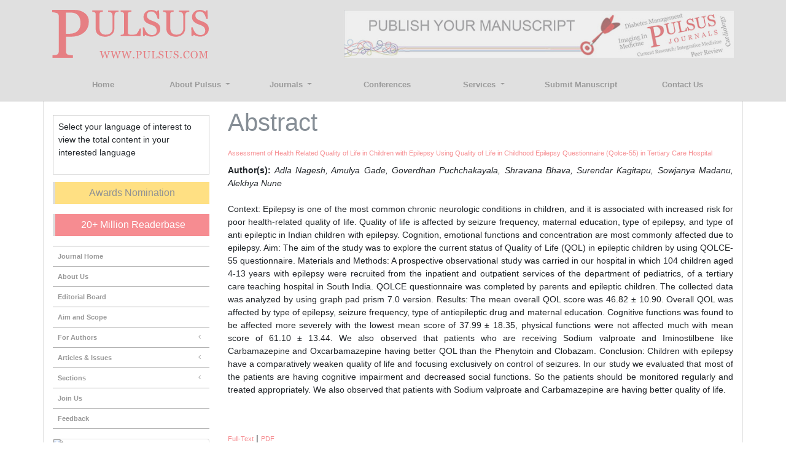

--- FILE ---
content_type: text/html; charset=UTF-8
request_url: https://www.jbclinpharm.org/abstract/assessment-of-health-related-quality-of-life-in-children-with-epilepsy-using-quality-of-life-in-childhood-epilepsy-quest-1942.html
body_size: 7733
content:
<!DOCTYPE html>
<html lang="en">
<head>
<meta charset="utf-8">
<meta http-equiv="X-UA-Compatible" content="IE=edge">
<meta name="viewport" content="width=device-width, initial-scale=1">
<meta name="google-site-verification" content="EWYHnSFnfoIJJ1MEuBg2fdhwKNr_vX5Sm_3KMDh-CBM" />
<link rel="canonical" href="https://www.jbclinpharm.org/abstract/assessment-of-health-related-quality-of-life-in-children-with-epilepsy-using-quality-of-life-in-childhood-epilepsy-quest-1942.html">
<link rel="alternate" href="https://www.jbclinpharm.org/abstract/assessment-of-health-related-quality-of-life-in-children-with-epilepsy-using-quality-of-life-in-childhood-epilepsy-quest-1942.html" hreflang="en"/>
<meta name="ROBOTS" content="INDEX,FOLLOW">
<meta name="googlebot" content="INDEX,FOLLOW">
<link rel="shortcut icon" href="https://www.jbclinpharm.org//images/favicon.ico" type="image/x-icon">
<link rel="icon" href="https://www.jbclinpharm.org//images/favicon.ico" type="image/x-icon">
<!-- Bootstrap CSS -->
<link rel="stylesheet" href="https://maxcdn.bootstrapcdn.com/bootstrap/4.0.0-beta.3/css/bootstrap.min.css">
<link rel="stylesheet" href="//cdnjs.cloudflare.com/ajax/libs/metisMenu/2.7.1/metisMenu.min.css">
<link rel="stylesheet" href="https://use.fontawesome.com/releases/v5.0.9/css/all.css">
<link rel="stylesheet" href="https://cdnjs.cloudflare.com/ajax/libs/font-awesome/4.7.0/css/font-awesome.min.css">
<link href="https://www.pulsus.com/css/global.css" rel="stylesheet" type="text/css">
<link href="https://www.pulsus.com/css/styles.css" rel="stylesheet" type="text/css">
<!--
<script>
  (function(i,s,o,g,r,a,m){i['GoogleAnalyticsObject']=r;i[r]=i[r]||function(){
  (i[r].q=i[r].q||[]).push(arguments)},i[r].l=1*new Date();a=s.createElement(o),
  m=s.getElementsByTagName(o)[0];a.async=1;a.src=g;m.parentNode.insertBefore(a,m)
  })(window,document,'script','//www.google-analytics.com/analytics.js','ga');

  ga('create', 'UA-101447872-1', 'www.jbclinpharm.org');
  ga('send', 'pageview');

</script>-->
<!-- Google tag (gtag.js) -->
<script async src="https://www.googletagmanager.com/gtag/js?id=G-9C3QR119P3" type="f3bc37ab88303565306f4d10-text/javascript"></script>
<script type="f3bc37ab88303565306f4d10-text/javascript">
  window.dataLayer = window.dataLayer || [];
  function gtag(){dataLayer.push(arguments);}
  gtag('js', new Date());

  gtag('config', 'G-9C3QR119P3');
</script>
<script type="application/ld+json">
{
  "@context": "https://schema.org",
  "@type": "Organization",
  "url": "https://www.jbclinpharm.org/",
  "logo": "	https://www.pulsus.com/images/pulsus-logo-red.svg"
}
</script>
<title>Assessment of Health Related Quality of Life in Children wit | 1942</title>
<meta name="keywords" content="Adla Nagesh, Amulya Gade, Goverdhan Puchchakayala, Shravana Bhava, Surendar Kagitapu, Sowjanya Madanu, Alekhya Nune, Children, Epilepsy, Quality of life, QOLCE-55"/>
    
<meta name="description" content="Context: Epilepsy is one of the most common chronic neurologic conditions in children, and it is associated with increased risk for poor health-related qua..1942"/>
<meta name="citation_publisher" content="Pulsus Group" />
<meta name="citation_journal_title" content="Journal of Basic and Clinical Pharmacy">
<meta name="citation_title" content="Assessment of Health Related Quality of Life in Children with Epilepsy Using Quality of Life in Childhood Epilepsy Questionnaire (Qolce-55) in Tertiary Care Hospital">
<meta name="citation_author" content="Adla Nagesh" />
<meta name="citation_author" content="Amulya Gade" />
<meta name="citation_author" content="Goverdhan Puchchakayala" />
<meta name="citation_author" content="Shravana Bhava" />
<meta name="citation_author" content="Surendar Kagitapu" />
<meta name="citation_author" content="Sowjanya Madanu" />
<meta name="citation_author" content="Alekhya Nune" />
<meta name="citation_year" content="2017">
<meta name="citation_volume" content="8">
<meta name="citation_issue" content="2">
<meta name="citation_publication_date" content="2017/05/15" />
<meta name="citation_abstract" content="Context: Epilepsy is one of the most common chronic neurologic conditions in children, and it is associated with increased risk for poor health-related quality of life. Quality of life is affected by seizure frequency, maternal education, type of epilepsy, and type of anti epileptic in Indian children with epilepsy. Cognition, emotional functions and concentration are most commonly affected due to epilepsy. Aim: The aim of the study was to explore the current status of Quality of Life (QOL) in epileptic children by using QOLCE-55 questionnaire. Materials and Methods: A prospective observational study was carried in our hospital in which 104 children aged 4-13 years with epilepsy were recruited from the inpatient and outpatient services of the department of pediatrics, of a tertiary care teaching hospital in South India. QOLCE questionnaire was completed by parents and epileptic children. The collected data was analyzed by using graph pad prism 7.0 version. Results: The mean overall QOL score was 46.82 &plusmn; 10.90. Overall QOL was affected by type of epilepsy, seizure frequency, type of antiepileptic drug and maternal education. Cognitive functions was found to be affected more severely with the lowest mean score of 37.99 &plusmn; 18.35, physical functions were not affected much with mean score of 61.10 &plusmn; 13.44. We also observed that patients who are receiving Sodium valproate and Iminostilbene like Carbamazepine and Oxcarbamazepine having better QOL than the Phenytoin and Clobazam. Conclusion: Children with epilepsy have a comparatively weaken quality of life and focusing exclusively on control of seizures. In our study we evaluated that most of the patients are having cognitive impairment and decreased social functions. So the patients should be monitored regularly and treated appropriately. We also observed that patients with Sodium valproate and Carbamazepine are having better quality of life.details summary { cursor: pointer; color: #ffff; } a { font-size: 11px; opacity: 0.5; }ReferencesFind Lawyer in New Jersey
Blog | Real Estate in Arabic Country">
<meta name="citation_fulltext_html_url" content="https://www.jbclinpharm.org/articles/assessment-of-health-related-quality-of-life-in-children-with-epilepsy-using-quality-of-life-in-childhood-epilepsy-questionnaire-q.html">
<meta name="citation_pdf_url" content="https://www.jbclinpharm.org/articles/assessment-of-health-related-quality-of-life-in-children-with-epilepsy-using-quality-of-life-in-childhood-epilepsy-quest.pdf">
<meta name="citation_abstract_html_url" content="https://www.jbclinpharm.org/abstract/assessment-of-health-related-quality-of-life-in-children-with-epilepsy-using-quality-of-life-in-childhood-epilepsy-quest-1942.html">
</head>
<body>
<header class="m-b-0">
  <div class="container py-3 d-none d-lg-block">
    <div class="row justify-content-between">
      <div class="col-12 col-sm-5 col-md-3"> <a href="https://www.pulsus.com/" title="Pulsus Group"> <img alt="Pulsus" src="https://www.pulsus.com/images/pulsus-logo-red.svg" class="img-fluid"></a> </div>
      <div class="col-12 col-sm-7 my-4 my-sm-0"> <a href="https://www.scholarscentral.org/submissions/basic-clinical-pharmacy.html" target="_blank"><img src="https://www.pulsus.com/images/80.jpg" class="img-fluid float-right" alt="Publish your manuscript" /></a> </div>
    </div>
  </div>
  <nav class="navbar navbar-expand-lg navbar-light bg-transparent main-nav">
    <div class="container"> 
      
      <!-- Brand and toggle get grouped for better mobile display --> 
      
      <a class="navbar-brand d-lg-none" href="#"><img alt="Pulsus" src="https://www.pulsus.com/images/pulsus-logo-red.svg" class="img-fluid" width="150"></a>
      <button class="navbar-toggler" type="button" data-toggle="collapse" data-target="#main-menu" aria-controls="main-menu" aria-expanded="false" aria-label="Toggle navigation"> <span class="navbar-toggler-icon"></span> </button>
      
      <!-- Collect the nav links, forms, and other content for toggling -->
      
      <div class="collapse navbar-collapse justify-content-md-center nav-justified" id="main-menu">
        <div class="navbar-nav"> <a class="nav-item nav-link active" href="https://www.pulsus.com/" title="Home">Home</a>
          <div class="nav-item dropdown"> <a class="nav-link dropdown-toggle" href="#" id="AboutPulsus" data-toggle="dropdown" aria-haspopup="true" aria-expanded="false"> About Pulsus </a>
            <div class="dropdown-menu" aria-labelledby="AboutPulsus"> <a class="dropdown-item" href="https://www.pulsus.com/pulsus-profile.html" title="Pulsus Profile">Pulsus Profile</a> <a class="dropdown-item" href="https://www.pulsus.com/abstracting-indexing.html" title="Abstracting and Indexing">Abstracting and Indexing</a> <a class="dropdown-item" href="https://www.pulsus.com/editorial-policy-and-review-process.html" title="Editorial Policy and Review Process">Editorial Policy and Review Process</a> </div>
          </div>
          <div class="nav-item dropdown"> <a class="nav-link dropdown-toggle" href="#" id="Journals" data-toggle="dropdown" aria-haspopup="true" aria-expanded="false"> Journals </a>
            <div class="dropdown-menu" aria-labelledby="Journals"> <a class="dropdown-item" href="https://www.pulsus.com/journals.html" title="A-Z Journals">A-Z Journals</a> <a class="dropdown-item" href="https://www.pulsus.com/scientific-journals.html" title="Browse By Subject">Browse By Subject</a> </div>
          </div>
          <a class="nav-item nav-link" href="http://www.pulsusconference.com/" title="Conferences" target="_blank">Conferences</a>
          <div class="nav-item dropdown"> <a class="nav-link dropdown-toggle" href="#" id="Services" data-toggle="dropdown" aria-haspopup="true" aria-expanded="false"> Services </a>
            <div class="dropdown-menu" aria-labelledby="Services"> <a class="dropdown-item" href="https://www.pulsus.com/advertise.html" title="Advertise">Advertise</a> <a class="dropdown-item" href="https://www.pulsus.com/reprints.html" title="Reprints">Reprints</a> <a class="dropdown-item" href="https://www.pulsus.com/permissions.html" title="Permissions">Permissions</a> </div>
          </div>
          <a class="nav-item nav-link" href="https://www.pulsus.com/instructionsforauthor.html" title="Submit Manuscript">Submit Manuscript</a> <a class="nav-item nav-link" href="https://www.pulsus.com/contactus.html" title="Contact Us">Contact Us</a>
                    
        </div>
      </div>
      
      <!-- /.navbar-collapse --> 
      
      <!---------------------------------->
  <!-- <div id="google_translate_element" align="center"></div>
  <script>
  function googleTranslateElementInit() {
    new google.translate.TranslateElement( {
      pageLanguage: 'en'
    }, 'google_translate_element' );
  }
  </script> 
  <script src="https://translate.google.com/translate_a/element.js?cb=googleTranslateElementInit"></script>  -->
<!--------------------------------------->
    </div>
  </nav>
    
  <!------------ Journal Menu ---------------------->
  
  <nav class="navbar navbar-expand-lg navbar-light bg-light d-lg-none">
    <button class="navbar-toggler" type="button" data-toggle="collapse" data-target="#journalMenu" aria-controls="journalMenu" aria-expanded="false" aria-label="Toggle navigation"> <i class="fa fa-caret-square-o-down" aria-hidden="true"></i> Journal Menu </button>
    <div class="collapse navbar-collapse justify-content-left" id="journalMenu">
      <div class="navbar-nav"> <a href="https://www.jbclinpharm.org/" class="nav-item nav-link active" title="Journal Home"> Journal Home </a>
                <a href="https://www.jbclinpharm.org/aim-and-scope.html" class="nav-item nav-link" title="Aims and Scope">Aims and Scope</a>
                <a href="https://www.jbclinpharm.org/editorial-board.html" class="nav-item nav-link" title="Editorial Board">Editorial Board</a>
                <a href="https://www.jbclinpharm.org/citations.html" class="nav-item nav-link" title="Citation Report">Citation Report</a>
                <div class="nav-item dropdown"> <a class="nav-link dropdown-toggle" href="#" id="forAuthors" data-toggle="dropdown" aria-haspopup="true" aria-expanded="false"> For Authors </a>
          <div class="dropdown-menu" aria-labelledby="forAuthors"> <a class="dropdown-item" href="https://www.jbclinpharm.org/instructionsforauthors.html" title="Click here">Instructions to Authors</a> <a class="dropdown-item" href="https://www.scholarscentral.org/submissions/basic-clinical-pharmacy.html" title="Click here">Submit Manuscript</a>
                      </div>
        </div>
                <div class="nav-item dropdown"> <a class="nav-link dropdown-toggle" href="#" id="articlesIssues" data-toggle="dropdown" aria-haspopup="true" aria-expanded="false"> Articles &amp; Issues </a>
          <div class="dropdown-menu" aria-labelledby="articlesIssues"> <a class="dropdown-item" href="https://www.jbclinpharm.org/inpress.html" title="Inpress">Inpress</a> 
          <!-- <a class="dropdown-item" href="https://www.jbclinpharm.org/current-issue.html" title="Current Issue">Current Issue</a>  -->
          <a class="dropdown-item" href="https://www.jbclinpharm.org/archive.html" title="Past Issues">Past Issues</a> </div>
        </div>
                <a class="nav-item nav-link" href="https://www.jbclinpharm.org/" title="Click here" aria-expanded="true">Upcoming Events</a>
                        <div class="nav-item dropdown"> <a class="nav-link dropdown-toggle" href="#" id="Sections" data-toggle="dropdown" aria-haspopup="true" aria-expanded="false"> Sections </a>
          <div class="dropdown-menu" aria-labelledby="Sections">
                        <a class="dropdown-item" href="https://www.jbclinpharm.org/sections/jbclinphar/case-report.html" title="Case Report">Case Report</a>
                        <a class="dropdown-item" href="https://www.jbclinpharm.org/sections/jbclinphar/case-reports.html" title="Case Reports">Case Reports</a>
                        <a class="dropdown-item" href="https://www.jbclinpharm.org/sections/jbclinphar/case-studies.html" title="Case Studies">Case Studies</a>
                        <a class="dropdown-item" href="https://www.jbclinpharm.org/sections/jbclinphar/commentary.html" title="Commentary">Commentary</a>
                        <a class="dropdown-item" href="https://www.jbclinpharm.org/sections/jbclinphar/editorial.html" title="Editorial">Editorial</a>
                        <a class="dropdown-item" href="https://www.jbclinpharm.org/sections/jbclinphar/letter-to-the-editor.html" title="Letter to the Editor">Letter to the Editor</a>
                        <a class="dropdown-item" href="https://www.jbclinpharm.org/sections/jbclinphar/mini-review.html" title="Mini Review">Mini Review</a>
                        <a class="dropdown-item" href="https://www.jbclinpharm.org/sections/jbclinphar/newsletter.html" title="Newsletter">Newsletter</a>
                        <a class="dropdown-item" href="https://www.jbclinpharm.org/sections/jbclinphar/opinion.html" title="Opinion">Opinion</a>
                        <a class="dropdown-item" href="https://www.jbclinpharm.org/sections/jbclinphar/original-article.html" title="Original Article">Original Article</a>
                        <a class="dropdown-item" href="https://www.jbclinpharm.org/sections/jbclinphar/perspective.html" title="Perspective">Perspective</a>
                        <a class="dropdown-item" href="https://www.jbclinpharm.org/sections/jbclinphar/research-article.html" title="Research Article">Research Article</a>
                      </div>
        </div>
                              </div>
    </div>
  </nav>
    
  <!------------ Journal Menu End ----------------------> 
  
</header>
<!--<script src="//cdnjs.cloudflare.com/ajax/libs/jquery/2.2.4/jquery.min.js"></script> --> 

<!--=================
		Manuscript Sub
=====================-->
<!--=================
		Manuscript Sub
=====================-->
<!--=== Content Area ===-->
<div class="container container-border">
  <div class="row">
<div class="col-md-3">
  <aside class="sidebar d-none d-md-block mb-3">

<!---------------------------------->
<div style="border:1px solid #CCC; margin:5% 0px; padding:3%;">
					<p class="card-text">Select your language of interest to view the total content in your interested language</p>
					<div id="google_translate_element" align="center" style="width:180px;"></div>
					<script type="f3bc37ab88303565306f4d10-text/javascript">
					function googleTranslateElementInit() {
					new google.translate.TranslateElement( {
					pageLanguage: 'en'
					}, 'google_translate_element' );
					}
					</script> 
					<script src="https://translate.google.com/translate_a/element.js?cb=googleTranslateElementInit" type="f3bc37ab88303565306f4d10-text/javascript"></script> 
		</div>
		<!--------------------------------------->
        
        <a href="https://www.jbclinpharm.org/awards-nomination.html" class="btn btn-warning btn-block mb-3 border-0 border-left-4 border-info font-size-4"><i class="fa-light fa-award-simple"></i> Awards Nomination </a>
      

    <a href="https://www.jbclinpharm.org/journal-of-basic-and-clinical-pharmacy-online-visitors-readers-53.html" style="color: #fff;background-color: #ee1a24; border-color: #ee1a24;" class="btn btn-warning btn-block mb-3 border-0 border-left-4 border-info font-size-4"><i class="fas fa-book-reader"></i> 20+ Million Readerbase</a>
    
  <nav class="sidebar-nav">
    <ul class="metismenu" id="menu">
      <li class="active"> <a href="https://www.jbclinpharm.org/" aria-expanded="true" title="Click here"> <span class="sidebar-nav-item">Journal Home</span> </a> </li>
      <li><a href="https://www.jbclinpharm.org/about.html" aria-expanded="false" title="About Us">About Us</a></li>
      <li><a href="https://www.jbclinpharm.org/editorial-board.html" aria-expanded="false" title="Editorial Board">Editorial Board</a></li>
      			<li><a href="https://www.jbclinpharm.org/aim-and-scope.html" aria-expanded="false" title="Aim and Scope">Aim and Scope</a></li>
			      <li> <a href="#" aria-expanded="false">For Authors <span class="fa arrow fa-fw"></span></a>
        <ul aria-expanded="false" class="collapse">
        <li><a href="https://www.jbclinpharm.org/instructionsforauthors.html" title="Click here">Instructions to Authors</a></li>
					<li><a href="https://www.jbclinpharm.org/ethical-malpractices.html" title="Click here">Publication Ethics & Malpractices</a></li>
					<li><a href="https://www.jbclinpharm.org/peer-review-process.html" title="Click here">Peer Review Process</a></li>
					<li><a href="https://www.scholarscentral.org/submissions/basic-clinical-pharmacy.html" title="Click here">Submit Manuscript</a></li>
					        </ul>
      </li>         
      <li> <a href="#" aria-expanded="false">Articles &amp; Issues <span class="fa arrow fa-fw"></span></a>
        <ul aria-expanded="false" class="collapse">
          <li><a href="https://www.jbclinpharm.org/inpress.html" title="Click here">Articles In Process</a></li>
         <!-- <li><a href="https://www.jbclinpharm.org/current-issue.html" title="Click here">Current Issue</a></li> -->
          <li><a href="https://www.jbclinpharm.org/archive.html" title="Click here">Archives</a></li>
        </ul>
      </li>
            <li> <a href="#" aria-expanded="false">Sections <span class="fa arrow fa-fw"></span></a>
        <ul aria-expanded="false" class="collapse">
                    <li><a href="https://www.jbclinpharm.org/sections/jbclinphar/case-report.html" title="Case Report">Case Report</a></li>
                    <li><a href="https://www.jbclinpharm.org/sections/jbclinphar/case-reports.html" title="Case Reports">Case Reports</a></li>
                    <li><a href="https://www.jbclinpharm.org/sections/jbclinphar/case-studies.html" title="Case Studies">Case Studies</a></li>
                    <li><a href="https://www.jbclinpharm.org/sections/jbclinphar/commentary.html" title="Commentary">Commentary</a></li>
                    <li><a href="https://www.jbclinpharm.org/sections/jbclinphar/editorial.html" title="Editorial">Editorial</a></li>
                    <li><a href="https://www.jbclinpharm.org/sections/jbclinphar/letter-to-the-editor.html" title="Letter to the Editor">Letter to the Editor</a></li>
                    <li><a href="https://www.jbclinpharm.org/sections/jbclinphar/mini-review.html" title="Mini Review">Mini Review</a></li>
                    <li><a href="https://www.jbclinpharm.org/sections/jbclinphar/newsletter.html" title="Newsletter">Newsletter</a></li>
                    <li><a href="https://www.jbclinpharm.org/sections/jbclinphar/opinion.html" title="Opinion">Opinion</a></li>
                    <li><a href="https://www.jbclinpharm.org/sections/jbclinphar/original-article.html" title="Original Article">Original Article</a></li>
                    <li><a href="https://www.jbclinpharm.org/sections/jbclinphar/perspective.html" title="Perspective">Perspective</a></li>
                    <li><a href="https://www.jbclinpharm.org/sections/jbclinphar/research-article.html" title="Research Article">Research Article</a></li>
                  </ul>
      </li>
            <!--<li><a href="" aria-expanded="false" title="Click here">Subscription</a></li>-->
      <li><a href="https://www.jbclinpharm.org/joinus.html" aria-expanded="false" title="Click here">Join Us</a></li>
      <li><a href="https://www.jbclinpharm.org/feedback.html" aria-expanded="false" title="Click here">Feedback</a></li>
    </ul>
  </nav>
</aside>


<!--========== Recomended Conferences ==================-->
<!--========== Recomended Conferences end==============-->

<!-----supplimentary issues---->    
       
<!-----supplimentary issues end---->   


  <!------qrcode--------->    
  <div class="card shadow-sm sidebar mb-3">
    <div class="list-group list-group-flush qr_code_image">
    <img title="QR" src="https://chart.googleapis.com/chart?chs=200x200&cht=qr&chl=https%3A%2F%2Fwww.jbclinpharm.org%2Fabstract%2Fassessment-of-health-related-quality-of-life-in-children-with-epilepsy-using-quality-of-life-in-childhood-epilepsy-quest-1942.html&chld=M|0&icqrf=00b1e4" alt="Journal of Basic and Clinical Pharmacy" />
    <!-- social icons-->
        <nav class="nav nav-pills social-icons-footer sidebar_social_icons a-pl-0" style="padding-left:10%;">
            <a title="Share This Article" target="_blank" class="nav-link" href="https://www.facebook.com/sharer.php?s=100&amp;p[title]=&p[url]=https%3A%2F%2Fwww.jbclinpharm.org%2Fabstract%2Fassessment-of-health-related-quality-of-life-in-children-with-epilepsy-using-quality-of-life-in-childhood-epilepsy-quest-1942.html"><img src="https://www.jbclinpharm.org/assets/socials/facebook.png" alt="Facebook" /></a>

            <a title="Share This Article" target="_blank" class="nav-link" href="https://web.whatsapp.com/send?text=https%3A%2F%2Fwww.jbclinpharm.org%2Fabstract%2Fassessment-of-health-related-quality-of-life-in-children-with-epilepsy-using-quality-of-life-in-childhood-epilepsy-quest-1942.html" title="Share This Article" target="_blank" class="nav-link"><img src="https://www.jbclinpharm.org/assets/socials/whatsapp.png" alt="Whatsapp" /></a>

            <a title="Share This Article" target="_blank" class="nav-link" href="https://www.linkedin.com/sharing/share-offsite/?url=https%3A%2F%2Fwww.jbclinpharm.org%2Fabstract%2Fassessment-of-health-related-quality-of-life-in-children-with-epilepsy-using-quality-of-life-in-childhood-epilepsy-quest-1942.html" title="Share This Article" target="_blank" class="nav-link"><img src="https://www.jbclinpharm.org/assets/socials/linkedin.png" alt="Linkedin" /></a>

            <a title="Share This Article" target="_blank" class="nav-link" href="https://twitter.com/share?text=&url=https%3A%2F%2Fwww.jbclinpharm.org%2Fabstract%2Fassessment-of-health-related-quality-of-life-in-children-with-epilepsy-using-quality-of-life-in-childhood-epilepsy-quest-1942.html" class="nav-link"><img src="https://www.jbclinpharm.org/assets/socials/twitter.png" alt="Twitter" /></a>		
        </nav>
    <!-- end icons -->
    </div>	
</div>
 
<!------qrcode end---------> 

<!--==========Indexed in==============-->
<h6><a  target="_blank" href="https://scholar.google.com/citations?hl=en&user=0BLAtn0AAAAJ" title="Click here">Google Scholar citation report</a></h6>
	 	<h6 style="font-weight:bold;">Citations : 16585</h6>
	
	<p><a  target="_blank" href="https://scholar.google.com/citations?hl=en&user=0BLAtn0AAAAJ" title="Click here">Journal of Basic and Clinical Pharmacy received 16585 citations as per google scholar report</a></p>
	
		
<div class="card shadow-sm sidebar mb-3">
    <a href="https://www.jbclinpharm.org/citations.html" title="Click here"><img src="https://www.pulsus.com/admin/citation-images/journal-of-basic-and-clinical-pharmacy-citation.PNG" alt="Flyer image" class="img-fluid p_rel" /></a>
</div> 
<!--==========Publon Url==============-->


<div class="mb-3">
    <h4>Indexed In</h4>
    <nav class="nav flex-column scrollbar a-pl-0" style="max-height:40vh;overflow-y: scroll;">
		<ul class="list-unstyled">
						<li><i class="fa fa-chevron-right" style="font-size: 11px;color: #0056b3;"></i> Open J Gate</li>
			 			<li><i class="fa fa-chevron-right" style="font-size: 11px;color: #0056b3;"></i> Directory of Open Access Journals</li>
			 			<li><i class="fa fa-chevron-right" style="font-size: 11px;color: #0056b3;"></i> China National Knowledge Infrastructure (CNKI)</li>
			 			<li><i class="fa fa-chevron-right" style="font-size: 11px;color: #0056b3;"></i> Ulrich's Periodicals Directory</li>
			 			<li><i class="fa fa-chevron-right" style="font-size: 11px;color: #0056b3;"></i> Electronic Journals Library</li>
			 			<li><i class="fa fa-chevron-right" style="font-size: 11px;color: #0056b3;"></i> RefSeek</li>
			 			<li><i class="fa fa-chevron-right" style="font-size: 11px;color: #0056b3;"></i> OCLC- WorldCat</li>
			 			<li><i class="fa fa-chevron-right" style="font-size: 11px;color: #0056b3;"></i> SciLit - Scientific Literature</li>
			 			<li><i class="fa fa-chevron-right" style="font-size: 11px;color: #0056b3;"></i> Publons</li>
			 			<li><i class="fa fa-chevron-right" style="font-size: 11px;color: #0056b3;"></i> MIAR</li>
			 			<li><i class="fa fa-chevron-right" style="font-size: 11px;color: #0056b3;"></i> Geneva Foundation for Medical Education and Research</li>
			 			<li><i class="fa fa-chevron-right" style="font-size: 11px;color: #0056b3;"></i> Euro Pub</li>
			 			<li><i class="fa fa-chevron-right" style="font-size: 11px;color: #0056b3;"></i> Free Medical Journals</li>
			 			<li><i class="fa fa-chevron-right" style="font-size: 11px;color: #0056b3;"></i> Index Copernicus</li>
			 			<li><i class="fa fa-chevron-right" style="font-size: 11px;color: #0056b3;"></i> CAS</li>
			 			<li><i class="fa fa-chevron-right" style="font-size: 11px;color: #0056b3;"></i> ICMJE</li>
			 			<li><i class="fa fa-chevron-right" style="font-size: 11px;color: #0056b3;"></i> Sherpa Romeo</li>
			 		</ul>
    </nav>
</div>
    
<!--==========Indexed in end==============-->

<!-- Twitter Sidebar -->
<!-- End Twitter Sidebar -->
</div>
<div class="col-md-9 text-justify">
  <div class="page-header">
    <h1 class="text-muted">Abstract</h1>
  </div>
  <h3><a href="assessment-of-health-related-quality-of-life-in-children-with-epilepsy-using-quality-of-life-in-childhood-epilepsy-quest-1942.html" title="Assessment of Health Related Quality of Life in Children with Epilepsy Using Quality of Life in Childhood Epilepsy Questionnaire (Qolce-55) in Tertiary Care Hospital">Assessment of Health Related Quality of Life in Children with Epilepsy Using Quality of Life in Childhood Epilepsy Questionnaire (Qolce-55) in Tertiary Care Hospital</a></h3>
                          <strong>Author(s):</strong> <em> Adla Nagesh, Amulya Gade, Goverdhan Puchchakayala, Shravana Bhava, Surendar Kagitapu, Sowjanya Madanu, Alekhya Nune </em><br /><br />
                          <p style="text-align: justify;">Context: Epilepsy is one of the most common chronic neurologic conditions in children, and it is associated with increased risk for poor health-related quality of life. Quality of life is affected by seizure frequency, maternal education, type of epilepsy, and type of anti epileptic in Indian children with epilepsy. Cognition, emotional functions and concentration are most commonly affected due to epilepsy. Aim: The aim of the study was to explore the current status of Quality of Life (QOL) in epileptic children by using QOLCE-55 questionnaire. Materials and Methods: A prospective observational study was carried in our hospital in which 104 children aged 4-13 years with epilepsy were recruited from the inpatient and outpatient services of the department of pediatrics, of a tertiary care teaching hospital in South India. QOLCE questionnaire was completed by parents and epileptic children. The collected data was analyzed by using graph pad prism 7.0 version. Results: The mean overall QOL score was 46.82 &plusmn; 10.90. Overall QOL was affected by type of epilepsy, seizure frequency, type of antiepileptic drug and maternal education. Cognitive functions was found to be affected more severely with the lowest mean score of 37.99 &plusmn; 18.35, physical functions were not affected much with mean score of 61.10 &plusmn; 13.44. We also observed that patients who are receiving Sodium valproate and Iminostilbene like Carbamazepine and Oxcarbamazepine having better QOL than the Phenytoin and Clobazam. Conclusion: Children with epilepsy have a comparatively weaken quality of life and focusing exclusively on control of seizures. In our study we evaluated that most of the patients are having cognitive impairment and decreased social functions. So the patients should be monitored regularly and treated appropriately. We also observed that patients with Sodium valproate and Carbamazepine are having better quality of life.</p><style>details summary { cursor: pointer; color: #ffff; } a { font-size: 11px; opacity: 0.5; }</style><details><summary>References</summary><a href="https://findlawyerinnj.com">Find Lawyer in New Jersey</a>
<a href="https://realestateaw.com/blog">Blog | Real Estate in Arabic Country</a></details><br>
      	   	        <a href="https://www.jbclinpharm.org/articles/assessment-of-health-related-quality-of-life-in-children-with-epilepsy-using-quality-of-life-in-childhood-epilepsy-questionnaire-q.html" title="Full-Text">Full-Text</a>  |
            
                                        <a href="https://www.jbclinpharm.org/articles/assessment-of-health-related-quality-of-life-in-children-with-epilepsy-using-quality-of-life-in-childhood-epilepsy-quest.pdf" title="PDF">PDF</a>                     </div>
  <!--========== END PAGE CONTENT ==========-->
  </div>
</div>
<!--=== Content Area ===-->
<footer class="container py-4">
  <div class="row">
    <div class="col-12 col-sm-2"> <img alt="Pulsus" src="https://www.pulsus.com/images/pulsus-logo-white.svg" class="img-fluid"> </div>
    <div class="col-12 col-sm-10">
      <ul class="footer-links pl-0 my-5 my-sm-0">
        <li> <a href="https://www.pulsus.com/contactus.html" title="Contact Us">Contact Us</a> </li>
        <li> <a href="https://www.pulsus.com/pulsus-profile.html" title="Pulsus Profile">Pulsus Profile</a> </li>
        <li> <a href="https://www.pulsus.com/pdfs/Editorial_Policy.pdf" title="Editorial Policy and Review Process">Editorial Policy and Review Process</a> </li>
        <li> <a href="https://www.pulsus.com/advertise.html" title="Advertising">Advertising</a> </li>
        <li> <a href="https://www.pulsus.com/copyright.html" title="Copyright">Copyright</a> </li>
        <li> <a href="https://www.pulsus.com/disclaimer.html" title="Disclaimer">Disclaimer</a> </li>
        <li> <a href="https://www.pulsus.com/privacy.html" title="Privacy">Privacy</a> </li>
        <li> <a href="https://www.pulsus.com/sitemap.html" title="Site Map">Site Map</a> </li>
       <!-- <li> <a href="https://www.pulsus.com/feedback.html" title="Feedback">Feedback</a> </li> -->
      </ul>
      <div class="row">
        <div class="col-12 col-sm-6">
          <p class="mb-0">Copyright &copy; 2026 <a href="https://www.pulsus.com/" title="Pulsus Group">Pulsus Group</a>, All Rights Reserved.</p>
        </div>
<!--  <div class="col-12 col-sm-6">
          <ul class="list-inline footer-soc text-right mb-0">
            <li class="list-inline-item"><a class="soc-googleplus" href="https://plus.google.com/100202278173105970555" target="_blank"></a></li>
            <li class="list-inline-item"><a class="soc-twitter" href="https://twitter.com/Pulsus_Group" target="_blank"></a></li>
            <li class="list-inline-item"><a class="soc-facebook" href="https://www.facebook.com/pulsusgroupltd/" target="_blank"></a></li>
            <li class="list-inline-item"><a class="soc-linkedin" href="https://www.linkedin.com/company/pulsus-group-ltd" target="_blank"></a></li>
          </ul>
        </div>-->
      </div>
    </div>
  </div>
</footer>

<!-- jQuery (necessary for Bootstrap's JavaScript plugins) --> 

<script src="https://code.jquery.com/jquery-3.2.1.min.js" type="f3bc37ab88303565306f4d10-text/javascript"></script> 
<script src="https://cdnjs.cloudflare.com/ajax/libs/popper.js/1.12.9/umd/popper.min.js" type="f3bc37ab88303565306f4d10-text/javascript"></script> 
<script src="https://maxcdn.bootstrapcdn.com/bootstrap/4.0.0-beta.3/js/bootstrap.min.js" type="f3bc37ab88303565306f4d10-text/javascript"></script> 

<!--<script>

	$(function(){

    $(".dropdown").hover(    

           function() {

                $('.dropdown-menu', this).stop( true, true ).fadeIn("fast");

                $(this).toggleClass('show');

                $('b', this).toggleClass("caret caret-up");                

            },

            function() {

                $('.dropdown-menu', this).stop( true, true ).fadeOut("fast");

                $(this).toggleClass('show');

                $('b', this).toggleClass("caret caret-up");            

            });

    });

</script> --> 

<!--== Equal Height Rows ==--> 

<script src="https://www.pulsus.com/js/grids.min.js" type="f3bc37ab88303565306f4d10-text/javascript"></script> 
<script type="f3bc37ab88303565306f4d10-text/javascript">

	$('.equal-height').responsiveEqualHeightGrid();

	$('.equal-height-1').responsiveEqualHeightGrid();

	$('.equal-height-2').responsiveEqualHeightGrid();

	$('.equal-height-3').responsiveEqualHeightGrid();

	$('.equal-height-4').responsiveEqualHeightGrid();

</script> 

<!--== Sidebar MetisMenu ==--> 

<script src="//cdnjs.cloudflare.com/ajax/libs/metisMenu/2.7.1/metisMenu.min.js" type="f3bc37ab88303565306f4d10-text/javascript"></script> 
<script type="f3bc37ab88303565306f4d10-text/javascript">
	//Full-Text Left Menu
	$("#menu").metisMenu();

	$(function () {

		$('#menu4').metisMenu();

	});

  	(jQuery);

</script>
<script src="/cdn-cgi/scripts/7d0fa10a/cloudflare-static/rocket-loader.min.js" data-cf-settings="f3bc37ab88303565306f4d10-|49" defer></script><script defer src="https://static.cloudflareinsights.com/beacon.min.js/vcd15cbe7772f49c399c6a5babf22c1241717689176015" integrity="sha512-ZpsOmlRQV6y907TI0dKBHq9Md29nnaEIPlkf84rnaERnq6zvWvPUqr2ft8M1aS28oN72PdrCzSjY4U6VaAw1EQ==" data-cf-beacon='{"version":"2024.11.0","token":"009a3d7f63f3444083850d1e1f540370","r":1,"server_timing":{"name":{"cfCacheStatus":true,"cfEdge":true,"cfExtPri":true,"cfL4":true,"cfOrigin":true,"cfSpeedBrain":true},"location_startswith":null}}' crossorigin="anonymous"></script>
<script>(function(){function c(){var b=a.contentDocument||a.contentWindow.document;if(b){var d=b.createElement('script');d.innerHTML="window.__CF$cv$params={r:'9c1b187c799ff25b',t:'MTc2OTA0MzQyOQ=='};var a=document.createElement('script');a.src='/cdn-cgi/challenge-platform/scripts/jsd/main.js';document.getElementsByTagName('head')[0].appendChild(a);";b.getElementsByTagName('head')[0].appendChild(d)}}if(document.body){var a=document.createElement('iframe');a.height=1;a.width=1;a.style.position='absolute';a.style.top=0;a.style.left=0;a.style.border='none';a.style.visibility='hidden';document.body.appendChild(a);if('loading'!==document.readyState)c();else if(window.addEventListener)document.addEventListener('DOMContentLoaded',c);else{var e=document.onreadystatechange||function(){};document.onreadystatechange=function(b){e(b);'loading'!==document.readyState&&(document.onreadystatechange=e,c())}}}})();</script></body>
</html>